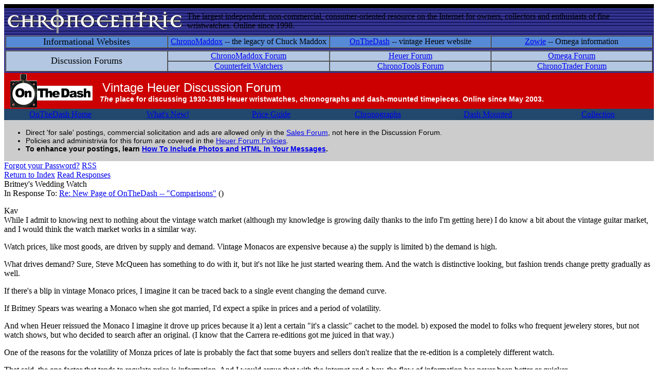

--- FILE ---
content_type: text/html
request_url: http://www.chronocentric.com/forums/heuer/index.cgi?md=read;id=2469
body_size: 15705
content:
<!DOCTYPE html PUBLIC '-//W3C//DTD HTML 4.01 Transitional//EN' 'http://www.w3.org/TR/html4/loose.dtd'>
<html><head>
<meta http-equiv='content-type' content='text/html; charset=utf-8'>
<title>Britney's Wedding Watch</title>
<link href="/webbbs/css/webbbs.css" rel="stylesheet" type="text/css">
<!--[if lt IE 7]>
    <link href="/webbbs/css/fix_IE6.css" rel="stylesheet" type="text/css">
    <![endif]-->
<link href="/webbbs/css/pro.css" rel="stylesheet" type="text/css">
<link href="/webbbs/css/site.css" rel="stylesheet" type="text/css">
<link rel=stylesheet type=text/css href="/webbbs/css/forums.css">

<meta name='description' content='Kav While I admit to knowing next to nothing about the vintage watch market (although my knowledge is growing daily thanks to the info I&#39;m getting here) I do know a bit about the vintage guitar market, and I would think the watch market works in a similar way. Watch prices, like most goods, are'>
<script src='/webbbs/js/RLajax.base.js' type='text/javascript'>
</script>
<script src='/webbbs/js/tbb_base.js' type='text/javascript'>
</script>
</head><body >
<TABLE BORDER=0 BGCOLOR="#333399" CELLSPACING=0 CELLPADDING=2 WIDTH="100%" HEIGHT=50 BACKGROUND="/element/cclogo_backdrop.jpg">
   <TR>
      <TD COLSPAN=2 style="height:4px; background:#000000; color:#000000;">
        
      </TD>
   </TR>
   <TR>
      <TD>
         <IMG SRC="/element/cclogo2003.gif" WIDTH=350 HEIGHT=47 BORDER=0 ALIGN=bottom>
      </TD>
      <TD class=slogan>
         The largest independent, non-commercial,
         consumer-oriented resource on the Internet for owners,
         collectors and enthusiasts of fine wristwatches. Online
         since 1998.
      </TD>
   </TR>
   <TR>
      <TD ALIGN=center VALIGN=top COLSPAN=2 BGCOLOR="#333399">
         <TABLE BORDER=1 CELLSPACING=0 CELLPADDING=0 WIDTH="100%">
            <TR BGCOLOR="#578AD6">
               <TD style='text-align:center; color: #000; width:25%; font-size: 1.1em;'>
                  Informational Websites
               </TD>
               <TD style='text-align:center; color: #000; width:25%;'>
                  <A HREF="http://www.chronomaddox.com/" class=menuarea2>ChronoMaddox</A>
                  -- the legacy of Chuck Maddox
               </TD>
               <TD style='text-align:center; color: #000; width:25%;'>
                  <A HREF="http://www.onthedash.com/" class=menuarea2>OnTheDash</A>
                  -- vintage Heuer website
               </TD>
               <TD style='text-align:center; color: #000; width:25%;'>
                  <A HREF="http://www.chronocentric.com/" class=menuarea2>Zowie</A>
                  -- Omega information
               </TD>
            </TR>
         </TABLE>
      </TD>
   </TR>
   <TR>
      <TD ALIGN=center VALIGN=top COLSPAN=2 BGCOLOR="#333399">
        <TABLE BORDER=1 CELLSPACING=0 CELLPADDING=0 WIDTH="100%">
            <TR BGCOLOR="#B3C7E3">
               <TD ROWSPAN=2 style='text-align:center; color: #000; width:25%; font-size: 1.1em;'>
                  Discussion Forums
               </TD>
               <TD style='text-align:center; color: #000; width:25%;'>
                  <A HREF="http://www.chronocentric.com/forums/chronomaddox/" class=menuarea2>
                  ChronoMaddox Forum</A>
               </TD>
               <TD style='text-align:center; color: #000; width:25%;'>
                  <A HREF="http://www.chronocentric.com/forums/heuer/" class=menuarea2>
                  Heuer Forum</A>
               </TD>
               <TD style='text-align:center; color: #000; width:25%;'>
                  <A HREF="http://www.chronocentric.com/forums/omega/" class=menuarea2>
                  Omega Forum</A>
               </TD>
            </TR>
            <TR BGCOLOR="#B3C7E3">
               <TD style='text-align:center; color: #000; width:25%;'>
                  <A HREF="http://www.chronocentric.com/forums/counterfeit/" class=menuarea2>
                  Counterfeit&nbsp;Watchers</A>
               </TD>
               <TD style='text-align:center; color: #000; width:25%;'>
                  <A HREF="http://www.chronocentric.com/forums/chronotools/" class=menuarea2>
                  ChronoTools Forum</A>
               </TD>
               <TD style='text-align:center; color: #000; width:25%;'>
                  <A HREF="http://www.chronocentric.com/forums/chronotrader/" class=menuarea2>
                  ChronoTrader&nbsp;Forum</A>
               </TD>
            </TR>
         </TABLE>
      </TD>
   </TR>
</TABLE>
<!-- forumwrapper -->
<div id='forumwrapper'>
<div id='intro'>
<table width=100% border=0 cellpadding=2 cellspacing=0>
<tr bgcolor=#cc0000><td width=180 align=center valign=center><a href=http://onthedash.com/><img src=http://onthedash.com/elements/otd_logo.gif border=0 width=160></a></td>
<td><div style="color:#ffffff; font-family:verdanna,arial,helvetica; font-size:24px; padding-top:5px; padding-left:5px;">Vintage&nbsp;Heuer&nbsp;Discussion&nbsp;Forum</div><div style="color:#ffffff; font-family:verdanna,arial,helvetica; font-size:14px; font-weight:bold; padding-bottom:5; padding-left:5;">
<i>The</i> place for discussing 1930-1985 Heuer wristwatches, chronographs and dash-mounted timepieces. Online since May 2003.</div></td></tr>
<tr><td bgcolor=#22486D align=center valign=top colspan=2>
	<table cellspacing=0 cellpadding=0 border=0 width=100%>
<tr><td align=center width=17%><a href=http://onthedash.com/ class=menuarea2>OnTheDash Home</a></td>
<td align=center width=16%><a href=http://onthedash.com/whatsnew.shtml class=menuarea2>What's New!</a></td>
<td align=center width=16%><a href=http://onthedash.com/priceguide.shtml class=menuarea2>Price Guide</a></td>
<td align=center width=17%><a href=http://onthedash.com/Guide/_Chronographs/ class=menuarea2>Chronographs</a></td>
<td align=center width=17%><a href=http://onthedash.com/Guide/_DashMounted/ class=menuarea2>Dash&nbsp;Mounted</a></td>
<td align=center width=17%><a href=http://www.onthedash.com/docs/SOTC2007.html class=menuarea2>Collection</a></td></tr></table>
</td></tr>
<tr><td bgcolor=#cccccc align=left valign=top colspan=2 class=><div style="color:black; font-family:arial,helvetica; font-size:14px; text-align:justify;"><UL><LI>Direct 'for sale' postings, commercial solicitation and ads are allowed only in the <a href=/forums/chronotrader>Sales Forum</a>, not here in the Discussion Forum.
<LI>Policies and administrivia for this forum are covered in the 
<a href="policies.shtml">Heuer Forum Policies</a>. 
<LI><B>To enhance your postings, learn <a href=/forums/photoshowto.shtml>How To Include Photos and HTML In Your Messages</a>.</B>
</div></td></tr>
</table>
<!---
<h1>OnTheDash&nbsp;Vintage&nbsp;Heuer&nbsp;Discussion&nbsp;Forum</h1>
<table border=0 width=100% cellpadding=0 cellspacing=0><tr><td align=left>
<h2>For discussions on 1930-1985 Heuer wristwatches, chronographs and
dash-mounted timepieces.</h2></td><td align=center>
<a href="http://www.onthedash.com"><img src="logo.gif" border=0></a><br>
<small>Brought to you in cooperation with OnTheDash.com!</small></td></tr></table>
<p>Feel free to discuss dealers or auctions where vintage Heuer timepieces can be found.
But direct 'for sale' postings, commercial solicitation and ads are not allowed.
Policies and administrivia for this forum are covered in the
<a href="policies.shtml">Heuer Forum Policies</a>.</p>
--->
<!-- end intro -->
</div>
<div id='glob_wrapbbs'>
<div id='nb_top'>
<div class='glob_navbar'>
<div class='glob_mnb'>
 <span><a href='/forums/heuer/index.cgi?phelp=pass'>Forgot your Password?</a></span>
 <span><a href='/forums/heuer/index.cgi?pro=feeds;pmd=list'>RSS</a></span>
<div class='clearall'></div>
</div>
<div class='glob_snb'>
 <span><a class='hlght' href='/forums/heuer/index.cgi?page=1;md=index;#m_2469'>Return to Index</a></span>
 <span><a href='#Responses'>Read Responses</a></span>
<div class='clearall'></div>
</div>
</div>
</div>
<div id='glob_header'>

</div>
<div id="msg_wrap">

<div class='msg_headln'>
Britney's Wedding Watch</div>
<div class='msg_prev'>In Response To: <span class="msg_subject"><a href="/forums/heuer/index.cgi?md=read;id=2468">Re: New Page of OnTheDash -- "Comparisons"</a> ()</span> </div>
<div class="msg_text"> 
<P>Kav
<BR>While I admit to knowing next to nothing about the vintage watch market (although my knowledge is growing daily thanks to the info I'm getting here) I do know a bit about the vintage guitar market, and I would think the watch market works in a similar way.
<P>Watch prices, like most goods, are driven by supply and demand. Vintage Monacos are expensive because a) the supply is limited b) the demand is high.
<P>What drives demand? Sure, Steve McQueen has something to do with it, but it's not like he just started wearing them. And the watch is distinctive looking, but fashion trends change pretty gradually as well.
<P>If there's a blip in vintage Monaco prices, I imagine it can be traced back to a single event changing the demand curve.
<P>If Britney Spears was wearing a Monaco when she got married, I'd expect a spike in prices and a period of volatility.
<P>And when Heuer reissued the Monaco I imagine it drove up prices because it a) lent a certain "it's a classic" cachet to the model. b) exposed the model to folks who frequent jewelery stores, but not watch shows, but who decided to search after an original. (I know that the Carrera re-editions got me juiced in that way.)
<P>One of the reasons for the volatility of Monza prices of late is probably the fact that some buyers and sellers don't realize that the re-edition is a completely different watch.
<P>That said, the one factor that tends to regulate price is information. And I would argue that with the internet and e-bay, the flow of information has never been better or quicker.
<P>If found a beat up old Monaco in the basement of my in-laws' house, I can a) do a Google search and find ten dealers that have one in stock, including prices, pics and detailed descriptions. b) check e-bay for recent sales c) ask newbie questions at a place like On the Dash and get smart answers. (The Monaco is purely hypothetical, BTW)
<P>Sure the watch is worth what someone will pay for it, but in 15 minutes, I can educate myself enough to know that a $500 e-bay reserve is too low. And a potential buyer will can figure out that a $4,000 Buy It Now price is too high. And as for its real worth, just put it up to a 10-day auction with good pictures and accurate descriptions, and I think the end price will be a pretty good reflection of what the watch is worth.
<P>All that said, I think that sharing information--including prices and relative values--is this forum's raison d'etre, but smart buyers and sellers will take everything that's said here with a grain or two of salt and do their own homework before plunking down their hard earned cash.
<P>allen
<BR>
 </div>
</div>
<div id="msg_respons">

<h3 id='Responses'>Messages In This Thread</h3>
<dl>
<dd class='thread odd'><a class='sbjlnk' name='m_2464' id='m_2464' href='/forums/heuer/index.cgi?md=read;id=2464'>New Page of OnTheDash -- "Comparisons"</a>
<dl>
<dd class='resp'><a class='sbjlnk' name='m_2468' id='m_2468' href='/forums/heuer/index.cgi?md=read;id=2468'>Re: New Page of OnTheDash -- "Comparisons"</a>
<dl>
<dd class='resp'><span class='ind_yourhere'>Britney's Wedding Watch</span>
<dl>
<dd class='resp'><a class='sbjlnk' name='m_2471' id='m_2471' href='/forums/heuer/index.cgi?md=read;id=2471'>Probably you have said it better...</a>
</dl>
</dl>
<dd class='resp'><a class='sbjlnk' name='m_2466' id='m_2466' href='/forums/heuer/index.cgi?md=read;id=2466'>Bravo!</a>
<dl>
<dd class='resp'><a class='sbjlnk' name='m_2476' id='m_2476' href='/forums/heuer/index.cgi?md=read;id=2476'>Some Updates and Some Answers</a>
</dl>
</dl>
</dl>
</div>

<div id='glob_footer'>
<div id='glob_footerbbs'>
<div id='nb_bttm'>
<div class='glob_navbar'>
<div class='glob_mnb'>
 <span><a href='/forums/heuer/index.cgi?phelp=pass'>Forgot your Password?</a></span>
 <span><a href='/forums/heuer/index.cgi?pro=feeds;pmd=list'>RSS</a></span>
<div class='clearall'></div>
</div>
<div class='glob_snb'>
 <span><a class='hlght' href='/forums/heuer/index.cgi?page=1;md=index;#m_2469'>Return to Index</a></span>
 <span><a href='#Responses'>Read Responses</a></span>
<div class='clearall'></div>
</div>
</div>
</div>
<div id='glob_footerbbs'>
<p style='font-size:0.85em;'>OnTheDash Heuer Forum is maintained by Chronocentric<br>
Powered by  <a href='http://tetrabb.com' target='_blank'>Tetra-WebBBS 6.30.635.D / TetraBB PRO 0.40</a> &#169; 2006-2012 tetrabb.com
</p>
<p id='glob_bmark'> 0 wallclock secs ( 0.09 usr +  0.02 sys =  0.11 CPU)</p>
</div>
</div></div>
</div>
<div style='text-align:center;'><a href="http://www.connectingwatches.com/cgi-bin/topsites.cgi?id=421" target=_blank><img src="http://www.connectingwatches.com/cgi-bin/images.cgi?id=421" border=0></a>
<a href="http://www.top50watch.com/index.php?act=in&amp;site=136" target="_blank"><img src="http://www.top50watch.com/index.php?act=image&amp;site=136" border="0" alt="Current Position" /></a>
</div>
<!-- end forumwrapper -->
</div>
<table width=100% cellpadding=4 cellspacing=0 border=0 bgcolor=#000000>
<tr><td width=50%><font face="verdanna,arial,helvetica" size="-4" color=#ffffff style="font-size: 9px;"><b>
Chronocentric and zOwie site design and contents (c) Copyright 1998-2005, Derek Ziglar; Copyright 2005-2008, Jeffrey M. Stein. All rights reserved.
Use of this web site constitutes acceptance of the terms of use</a>.</b></font></td>
<td align=right nowrap width=50%><font face=verdanna,arial,helvetica size=-1 color=#999999>
<a href="/contents/contacting.shtml" class=titlebar><b>CONTACT</b></a> |
<a href="/contents/terms.shtml" class=titlebar><b>TERMS OF USE</b></a> |
<a href="http://babel.altavista.com/translate.dyn?lin=en&translate_me=yes" class=titlebar><b>TRANSLATE</b></a>
&nbsp;&nbsp;</font></td></tr>
</table>
<script type="text/javascript">
 var _gaq = _gaq || [];
 _gaq.push(['_setAccount', 'UA-36291208-1']);
 _gaq.push(['_trackPageview']);
 (function() {
 var ga = document.createElement('script'); ga.type = 'text/javascript'; ga.async = true;
 ga.src = ('https:' == document.location.protocol ? 'https://ssl' : 'http://www') + '.google-analytics.com/ga.js';
 var s = document.getElementsByTagName('script')[0]; s.parentNode.insertBefore(ga, s);
 })();
</script>
</body></html>
